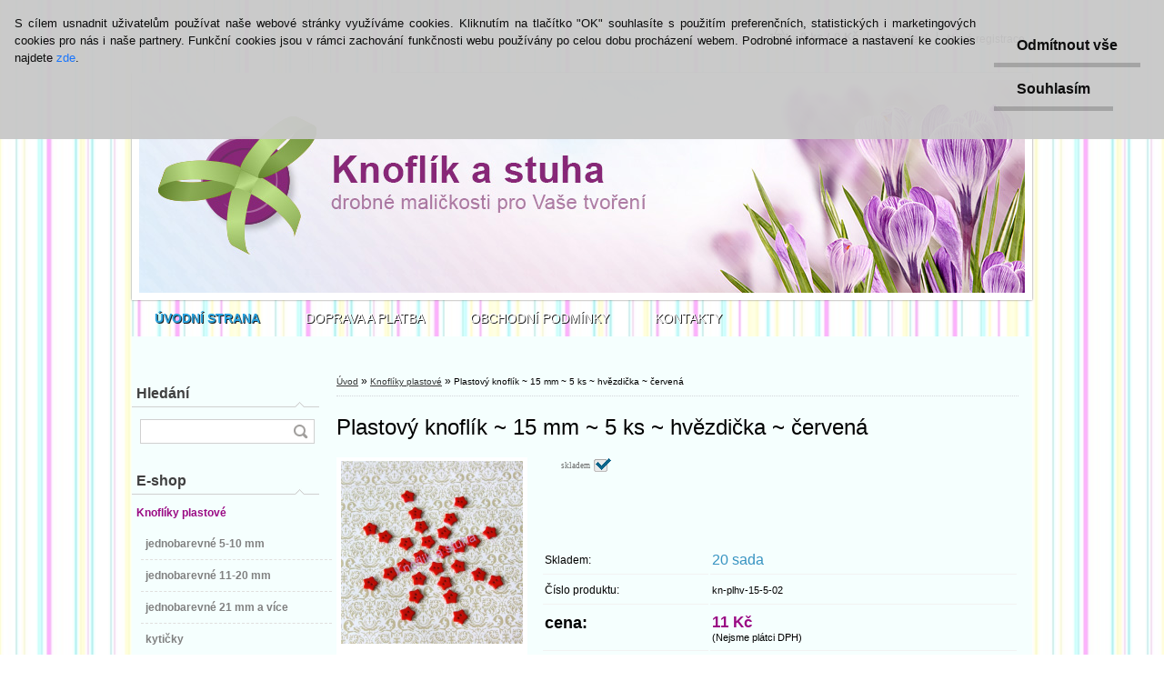

--- FILE ---
content_type: text/html; charset=utf-8
request_url: https://www.knoflikastuha.cz/Plastovy-knoflik-15-mm-5-ks-hvezdicka-cervena-d1791.htm
body_size: 16014
content:


        <!DOCTYPE html>
    <html xmlns:og="http://ogp.me/ns#" xmlns:fb="http://www.facebook.com/2008/fbml" lang="cs" class="tmpl__p01">
      <head>
          <script>
              window.cookie_preferences = getCookieSettings('cookie_preferences');
              window.cookie_statistics = getCookieSettings('cookie_statistics');
              window.cookie_marketing = getCookieSettings('cookie_marketing');

              function getCookieSettings(cookie_name) {
                  if (document.cookie.length > 0)
                  {
                      cookie_start = document.cookie.indexOf(cookie_name + "=");
                      if (cookie_start != -1)
                      {
                          cookie_start = cookie_start + cookie_name.length + 1;
                          cookie_end = document.cookie.indexOf(";", cookie_start);
                          if (cookie_end == -1)
                          {
                              cookie_end = document.cookie.length;
                          }
                          return unescape(document.cookie.substring(cookie_start, cookie_end));
                      }
                  }
                  return false;
              }
          </script>
                <title>Knoflíky plastové | Plastový knoflík ~ 15 mm ~ 5 ks ~ hvězdička ~ červená | knoflík a stuha</title>
        <script type="text/javascript">var action_unavailable='action_unavailable';var id_language = 'cs';var id_country_code = 'CZ';var language_code = 'cs-CZ';var path_request = '/request.php';var type_request = 'POST';var cache_break = "2517"; var enable_console_debug = false; var enable_logging_errors = false;var administration_id_language = 'cs';var administration_id_country_code = 'CZ';</script>          <script type="text/javascript" src="//ajax.googleapis.com/ajax/libs/jquery/1.8.3/jquery.min.js"></script>
          <script type="text/javascript" src="//code.jquery.com/ui/1.12.1/jquery-ui.min.js" ></script>
                  <script src="/wa_script/js/jquery.hoverIntent.minified.js?_=2025-01-14-11-59" type="text/javascript"></script>
        <script type="text/javascript" src="/admin/jscripts/jquery.qtip.min.js?_=2025-01-14-11-59"></script>
                  <script src="/wa_script/js/jquery.selectBoxIt.min.js?_=2025-01-14-11-59" type="text/javascript"></script>
                  <script src="/wa_script/js/bs_overlay.js?_=2025-01-14-11-59" type="text/javascript"></script>
        <script src="/wa_script/js/bs_design.js?_=2025-01-14-11-59" type="text/javascript"></script>
        <script src="/admin/jscripts/wa_translation.js?_=2025-01-14-11-59" type="text/javascript"></script>
        <link rel="stylesheet" type="text/css" href="/css/jquery.selectBoxIt.wa_script.css?_=2025-01-14-11-59" media="screen, projection">
        <link rel="stylesheet" type="text/css" href="/css/jquery.qtip.lupa.css?_=2025-01-14-11-59">
                  <link rel="stylesheet" type="text/css" href="/css/font-awesome.min.css?_=2025-01-14-11-59">
        
                  <script src="/wa_script/js/jquery.colorbox-min.js?_=2025-01-14-11-59" type="text/javascript"></script>
          <link rel="stylesheet" type="text/css" href="/css/colorbox.css?_=2025-01-14-11-59">
          <script type="text/javascript">
            jQuery(document).ready(function() {
              (function() {
                function createGalleries(rel) {
                  var regex = new RegExp(rel + "\\[(\\d+)]"),
                      m, group = "g_" + rel, groupN;
                  $("a[rel*=" + rel + "]").each(function() {
                    m = regex.exec(this.getAttribute("rel"));
                    if(m) {
                      groupN = group + m[1];
                    } else {
                      groupN = group;
                    }
                    $(this).colorbox({
                      rel: groupN,
                      slideshow:true,
                       maxWidth: "85%",
                       maxHeight: "85%",
                       returnFocus: false
                    });
                  });
                }
                createGalleries("lytebox");
                createGalleries("lyteshow");
              })();
            });</script>
          <script type="text/javascript">
      function init_products_hovers()
      {
        jQuery(".product").hoverIntent({
          over: function(){
            jQuery(this).find(".icons_width_hack").animate({width: "130px"}, 300, function(){});
          } ,
          out: function(){
            jQuery(this).find(".icons_width_hack").animate({width: "10px"}, 300, function(){});
          },
          interval: 40
        });
      }
      jQuery(document).ready(function(){

        jQuery(".param select, .sorting select").selectBoxIt();

        jQuery(".productFooter").click(function()
        {
          var $product_detail_link = jQuery(this).parent().find("a:first");

          if($product_detail_link.length && $product_detail_link.attr("href"))
          {
            window.location.href = $product_detail_link.attr("href");
          }
        });
        init_products_hovers();
        
        ebar_details_visibility = {};
        ebar_details_visibility["user"] = false;
        ebar_details_visibility["basket"] = false;

        ebar_details_timer = {};
        ebar_details_timer["user"] = setTimeout(function(){},100);
        ebar_details_timer["basket"] = setTimeout(function(){},100);

        function ebar_set_show($caller)
        {
          var $box_name = $($caller).attr("id").split("_")[0];

          ebar_details_visibility["user"] = false;
          ebar_details_visibility["basket"] = false;

          ebar_details_visibility[$box_name] = true;

          resolve_ebar_set_visibility("user");
          resolve_ebar_set_visibility("basket");
        }

        function ebar_set_hide($caller)
        {
          var $box_name = $($caller).attr("id").split("_")[0];

          ebar_details_visibility[$box_name] = false;

          clearTimeout(ebar_details_timer[$box_name]);
          ebar_details_timer[$box_name] = setTimeout(function(){resolve_ebar_set_visibility($box_name);},300);
        }

        function resolve_ebar_set_visibility($box_name)
        {
          if(   ebar_details_visibility[$box_name]
             && jQuery("#"+$box_name+"_detail").is(":hidden"))
          {
            jQuery("#"+$box_name+"_detail").slideDown(300);
          }
          else if(   !ebar_details_visibility[$box_name]
                  && jQuery("#"+$box_name+"_detail").not(":hidden"))
          {
            jQuery("#"+$box_name+"_detail").slideUp(0, function() {
              $(this).css({overflow: ""});
            });
          }
        }

        
        jQuery("#user_icon").hoverIntent({
          over: function(){
            ebar_set_show(this);
            
          } ,
          out: function(){
            ebar_set_hide(this);
          },
          interval: 40
        });
        
        jQuery("#user_icon").click(function(e)
        {
          if(jQuery(e.target).attr("id") == "user_icon")
          {
            window.location.href = "https://www.knoflikastuha.cz/knoflikastuha/e-login/";
          }
        });

        jQuery("#basket_icon").click(function(e)
        {
          if(jQuery(e.target).attr("id") == "basket_icon")
          {
            window.location.href = "https://www.knoflikastuha.cz/knoflikastuha/e-basket/";
          }
        });
      
      });
    </script>        <meta http-equiv="Content-language" content="cs">
        <meta http-equiv="Content-Type" content="text/html; charset=utf-8">
        <meta name="language" content="czech">
        <meta name="keywords" content="plastový,knoflík,hvězdička,červená">
        <meta name="description" content="Plastový knoflík ve tvaru hvězdičky . Vhodný jako oděvní doplněk (svetry, kabáty, čepičky, kabelky), na scrapbook nebo jak se komu hodí :-)))">
        <meta name="revisit-after" content="1 Days">
        <meta name="distribution" content="global">
        <meta name="expires" content="never">
                  <meta name="expires" content="never">
                    <link rel="previewimage" href="https://www.knoflikastuha.cz/fotky35881/fotos/_vyr_1791IMG_9921_1--Kopirovat.jpg" />
                    <link rel="canonical" href="https://www.knoflikastuha.cz/Plastovy-knoflik-15-mm-5-ks-hvezdicka-cervena-d1791.htm?tab=description"/>
          <meta property="og:image" content="http://www.knoflikastuha.cz/fotky35881/fotos/_vyrn_1791IMG_9921_1--Kopirovat.jpg" />
<meta property="og:image:secure_url" content="https://www.knoflikastuha.cz/fotky35881/fotos/_vyrn_1791IMG_9921_1--Kopirovat.jpg" />
<meta property="og:image:type" content="image/jpeg" />
<meta property="og:url" content="http://www.knoflikastuha.cz/knoflikastuha/eshop/1-1-Knofliky-plastove/0/5/1791-Plastovy-knoflik-15-mm-5-ks-hvezdicka-cervena" />
<meta property="og:title" content="Plastový knoflík ~ 15 mm ~ 5 ks ~ hvězdička ~ červená" />
<meta property="og:description" content="" />
<meta property="og:type" content="product" />
<meta property="og:site_name" content="knoflík a stuha" />

<meta name="google-site-verification" content="google-site-verification: googleb25859362871cc0f.html"/>            <meta name="robots" content="index, follow">
                      <link href="//www.knoflikastuha.cz/fotky35881/logo16x16.jpg" rel="icon" type="image/jpeg">
          <link rel="shortcut icon" type="image/jpeg" href="//www.knoflikastuha.cz/fotky35881/logo16x16.jpg">
                    <link rel="stylesheet" type="text/css" href="/css/main_b.php?t=tab&amp;v=ver2&amp;time=2025-01-14-11-59&amp;sablona=nove/p01/p01purple&amp;r=n&amp;u=a" media="screen">
                  <link rel="stylesheet" type="text/css" href="/css/lang_dependent_css/lang_cs.css?_=2025-01-14-11-59" media="screen, projection">
                  <link rel="stylesheet" type="text/css" href="/sablony/nove/p01/p01purple/css/colors.css?_=2025-01-14-11-59" media="screen, projection">
          <link rel="stylesheet" type="text/css" href="/sablony/nove/p01/p01purple/css/user.css?_=2025-01-14-11-59" media="screen, projection">
                <!--[if IE 6]><style type="text/css">.leftmenu li {float:left; left: -1px;} .bgLupa{margin-top: -35px; margin-left: -370px;}</style><![endif]-->
      <!--[if lte IE 7]><style type="text/css">#main-menu {z-index: 100; position: absolute; float: left;width: 990px;}</style><![endif]-->
      <!--[if IE 7]><style type="text/css">.leftmenu li {position: relative; width: 100%; height: 39px;margin-bottom: -5px;}</style><![endif]-->
          <!--[if lt IE 8]>
          <link rel="Stylesheet" href="//
          www.webareal.cz/css/main_ie.php?t=tab&amp;v=&amp;r=n&amp;u=a" type="text/css" media="screen, projection">
          <style type="text/css">
          body {behavior: url(/css/csshover.htc);}
          </style>
          <![endif]-->
              <link rel='stylesheet' type='text/css' href='/wa_script/js/styles.css?_=2025-01-14-11-59'>
        <script language='javascript' type='text/javascript' src='/wa_script/js/javascripts.js?_=2025-01-14-11-59'></script>
        <script language='javascript' type='text/javascript' src='/wa_script/js/check_tel.js?_=2025-01-14-11-59'></script>
          <script src="/assets/javascripts/buy_button.js?_=2025-01-14-11-59"></script>
            <script type="text/javascript" src="/wa_script/js/bs_user.js?_=2025-01-14-11-59"></script>
        <script type="text/javascript" src="/wa_script/js/bs_fce.js?_=2025-01-14-11-59"></script>
        <script type="text/javascript" src="/wa_script/js/bs_fixed_bar.js?_=2025-01-14-11-59"></script>
        <script type="text/javascript" src="/bohemiasoft/js/bs.js?_=2025-01-14-11-59"></script>
        <script src="/wa_script/js/jquery.number.min.js?_=2025-01-14-11-59" type="text/javascript"></script>
        <script type="text/javascript">
            BS.User.id = 35881;
            BS.User.domain = "knoflikastuha";
            BS.User.is_responsive_layout = false;
            BS.User.max_search_query_length = 50;
            BS.User.max_autocomplete_words_count = 5;

            WA.Translation._autocompleter_ambiguous_query = ' Hledavý výraz je pro našeptávač příliš obecný. Zadejte prosím další znaky, slova nebo pokračujte odesláním formuláře pro vyhledávání.';
            WA.Translation._autocompleter_no_results_found = ' Nebyly nalezeny žádné produkty ani kategorie.';
            WA.Translation._error = " Chyba";
            WA.Translation._success = " Nastaveno";
            WA.Translation._warning = " Upozornění";
            WA.Translation._multiples_inc_notify = '<p class="multiples-warning"><strong>Tento produkt je možné objednat pouze v násobcích #inc#. </strong><br><small>Vámi zadaný počet kusů byl navýšen dle tohoto násobku.</small></p>';
            WA.Translation._shipping_change_selected = " Změnit...";
            WA.Translation._shipping_deliver_to_address = " Zásilka bude doručena na zvolenou adresu";

            BS.Design.template = {
              name: "p01",
              is_selected: function(name) {
                if(Array.isArray(name)) {
                  return name.indexOf(this.name) > -1;
                } else {
                  return name === this.name;
                }
              }
            };
            BS.Design.isLayout3 = false;
            BS.Design.templates = {
              TEMPLATE_ARGON: "argon",TEMPLATE_NEON: "neon",TEMPLATE_CARBON: "carbon",TEMPLATE_XENON: "xenon",TEMPLATE_AURUM: "aurum",TEMPLATE_CUPRUM: "cuprum",TEMPLATE_ERBIUM: "erbium",TEMPLATE_CADMIUM: "cadmium",TEMPLATE_BARIUM: "barium",TEMPLATE_CHROMIUM: "chromium",TEMPLATE_SILICIUM: "silicium",TEMPLATE_IRIDIUM: "iridium",TEMPLATE_INDIUM: "indium",TEMPLATE_OXYGEN: "oxygen",TEMPLATE_HELIUM: "helium",TEMPLATE_FLUOR: "fluor",TEMPLATE_FERRUM: "ferrum",TEMPLATE_TERBIUM: "terbium",TEMPLATE_URANIUM: "uranium",TEMPLATE_ZINCUM: "zincum",TEMPLATE_CERIUM: "cerium",TEMPLATE_KRYPTON: "krypton",TEMPLATE_THORIUM: "thorium",TEMPLATE_ETHERUM: "etherum",TEMPLATE_KRYPTONIT: "kryptonit",TEMPLATE_TITANIUM: "titanium",TEMPLATE_PLATINUM: "platinum"            };
        </script>
        <style type="text/css">
               <!--#site_logo{
                  width: 540px;
                  height: 80px;
                  background-image: url('/fotky35881/design_setup/images/custom_image_logo.jpg?cache_time=1680084068');
                  background-repeat: no-repeat;
                  
                }#header{
                    width: 974px;
                    height: 234px;
                    background-image: url('/fotky35881/design_setup/images/custom_image_header.jpg?cache_time=1680084068');
                                                      background-repeat: no-repeat;
                    font-family: 'Arial CE', 'Helvetica CE', Arial, helvetica, sans-serif;
                    
                  }#page_background{
                     position: relative;
                     width: 1000px;
                     margin: auto;
                     background: none;
                  }#page{
                    background-image: url('/fotky35881/design_setup/images/custom_image_background.jpg?cache_time=1680084068');
                    background-repeat: repeat;
                    background-position: 50% 50%;
                    background-attachment: scroll;
                    background-color: #ffffff;
                    position: relative;
                  }#masterpage { 
          background-image: url('/fotky35881/design_setup/images/custom_image_centerpage.jpg?cache_time=1680084068');
          border: black;
          background-repeat: repeat;
          background-position: 50% 0%;
          
        }#aroundpage{
                  
                  background-repeat: no-repeat;
                  background-position: 0px 0px;
                  background-color: #f5fffe;
                }.bgLupa{
                  padding: 0;
                  border: none;
                }

 :root { 
 }
-->
                </style>          <link rel="stylesheet" type="text/css" href="/fotky35881/design_setup/css/user_defined.css?_=1424886474" media="screen, projection">
                    <script type="text/javascript" src="/admin/jscripts/wa_dialogs.js?_=2025-01-14-11-59"></script>
            <script>
      $(document).ready(function() {
        if (getCookie('show_cookie_message' + '_35881_cz') != 'no') {
          if($('#cookies-agreement').attr('data-location') === '0')
          {
            $('.cookies-wrapper').css("top", "0px");
          }
          else
          {
            $('.cookies-wrapper').css("bottom", "0px");
          }
          $('.cookies-wrapper').show();
        }

        $('#cookies-notify__close').click(function() {
          setCookie('show_cookie_message' + '_35881_cz', 'no');
          $('#cookies-agreement').slideUp();
          $("#masterpage").attr("style", "");
          setCookie('cookie_preferences', 'true');
          setCookie('cookie_statistics', 'true');
          setCookie('cookie_marketing', 'true');
          window.cookie_preferences = true;
          window.cookie_statistics = true;
          window.cookie_marketing = true;
          if(typeof gtag === 'function') {
              gtag('consent', 'update', {
                  'ad_storage': 'granted',
                  'analytics_storage': 'granted',
                  'ad_user_data': 'granted',
                  'ad_personalization': 'granted'
              });
          }
         return false;
        });

        $("#cookies-notify__disagree").click(function(){
            save_preferences();
        });

        $('#cookies-notify__preferences-button-close').click(function(){
            var cookies_notify_preferences = $("#cookies-notify-checkbox__preferences").is(':checked');
            var cookies_notify_statistics = $("#cookies-notify-checkbox__statistics").is(':checked');
            var cookies_notify_marketing = $("#cookies-notify-checkbox__marketing").is(':checked');
            save_preferences(cookies_notify_preferences, cookies_notify_statistics, cookies_notify_marketing);
        });

        function save_preferences(preferences = false, statistics = false, marketing = false)
        {
            setCookie('show_cookie_message' + '_35881_cz', 'no');
            $('#cookies-agreement').slideUp();
            $("#masterpage").attr("style", "");
            setCookie('cookie_preferences', preferences);
            setCookie('cookie_statistics', statistics);
            setCookie('cookie_marketing', marketing);
            window.cookie_preferences = preferences;
            window.cookie_statistics = statistics;
            window.cookie_marketing = marketing;
            if(marketing && typeof gtag === 'function')
            {
                gtag('consent', 'update', {
                    'ad_storage': 'granted'
                });
            }
            if(statistics && typeof gtag === 'function')
            {
                gtag('consent', 'update', {
                    'analytics_storage': 'granted',
                    'ad_user_data': 'granted',
                    'ad_personalization': 'granted',
                });
            }
            if(marketing === false && BS && BS.seznamIdentity) {
                BS.seznamIdentity.clearIdentity();
            }
        }

        /**
         * @param {String} cookie_name
         * @returns {String}
         */
        function getCookie(cookie_name) {
          if (document.cookie.length > 0)
          {
            cookie_start = document.cookie.indexOf(cookie_name + "=");
            if (cookie_start != -1)
            {
              cookie_start = cookie_start + cookie_name.length + 1;
              cookie_end = document.cookie.indexOf(";", cookie_start);
              if (cookie_end == -1)
              {
                cookie_end = document.cookie.length;
              }
              return unescape(document.cookie.substring(cookie_start, cookie_end));
            }
          }
          return "";
        }
        
        /**
         * @param {String} cookie_name
         * @param {String} value
         */
        function setCookie(cookie_name, value) {
          var time = new Date();
          time.setTime(time.getTime() + 365*24*60*60*1000); // + 1 rok
          var expires = "expires="+time.toUTCString();
          document.cookie = cookie_name + "=" + escape(value) + "; " + expires + "; path=/";
        }
      });
    </script>
            <script type="text/javascript" src="/wa_script/js/search_autocompleter.js?_=2025-01-14-11-59"></script>
                <link rel="stylesheet" type="text/css" href="/assets/vendor/magnific-popup/magnific-popup.css" />
      <script src="/assets/vendor/magnific-popup/jquery.magnific-popup.js"></script>
      <script type="text/javascript">
        BS.env = {
          decPoint: ",",
          basketFloatEnabled: false        };
      </script>
      <script type="text/javascript" src="/node_modules/select2/dist/js/select2.min.js"></script>
      <script type="text/javascript" src="/node_modules/maximize-select2-height/maximize-select2-height.min.js"></script>
      <script type="text/javascript">
        (function() {
          $.fn.select2.defaults.set("language", {
            noResults: function() {return " Nenalezeny žádné položky"},
            inputTooShort: function(o) {
              var n = o.minimum - o.input.length;
              return " Prosím zadejte #N# nebo více znaků.".replace("#N#", n);
            }
          });
          $.fn.select2.defaults.set("width", "100%")
        })();

      </script>
      <link type="text/css" rel="stylesheet" href="/node_modules/select2/dist/css/select2.min.css" />
      <script type="text/javascript" src="/wa_script/js/countdown_timer.js?_=2025-01-14-11-59"></script>
      <script type="text/javascript" src="/wa_script/js/app.js?_=2025-01-14-11-59"></script>
      <script type="text/javascript" src="/node_modules/jquery-validation/dist/jquery.validate.min.js"></script>

      
          </head>
      <body class="lang-cs not-home page-product-detail page-product-1791 basket-empty vat-payer-n alternative-currency-n" >
        <a name="topweb"></a>
            <div id="cookies-agreement" class="cookies-wrapper" data-location="0"
         style="background-color: #c8c8c8;
                 opacity: 0.95"
    >
      <div class="cookies-notify-background"></div>
      <div class="cookies-notify" style="display:block!important;">
        <div class="cookies-notify__bar">
          <div class="cookies-notify__bar1">
            <div class="cookies-notify__text"
                                  style="color: #000000;"
                                 >
                S cílem usnadnit uživatelům používat naše webové stránky využíváme cookies. Kliknutím na tlačítko "OK" souhlasíte s použitím preferenčních, statistických i marketingových cookies pro nás i naše partnery. Funkční cookies jsou v rámci zachování funkčnosti webu používány po celou dobu procházení webem. Podrobné informace a nastavení ke cookies najdete <span class="cookies-notify__detail_button"style="color: #000000;">zde</span>.            </div>
            <div class="cookies-notify__button">
                <a href="#" id="cookies-notify__disagree" class="secondary-btn"
                   style="color: #000000;
                           background-color: #c8c8c8;
                           opacity: 1"
                >Odmítnout vše</a>
              <a href="#" id="cookies-notify__close"
                 style="color: #000000;
                        background-color: #c8c8c8;
                        opacity: 1"
                >Souhlasím</a>
            </div>
          </div>
                        <div class="cookies-notify__detail_box hidden"
                                  style="color: #000000;"
                             >
                <div id="cookies-nofify__close_detail"> Zavřít</div>
                <div>
                    <br />
                    <b> Co jsou cookies?</b><br />
                    <span> Cookies jsou krátké textové informace, které jsou uloženy ve Vašem prohlížeči. Tyto informace běžně používají všechny webové stránky a jejich procházením dochází k ukládání cookies. Pomocí partnerských skriptů, které mohou stránky používat (například Google analytics</span><br /><br />
                    <b> Jak lze nastavit práci webu s cookies?</b><br />
                    <span> Přestože doporučujeme povolit používání všech typů cookies, práci webu s nimi můžete nastavit dle vlastních preferencí pomocí checkboxů zobrazených níže. Po odsouhlasení nastavení práce s cookies můžete změnit své rozhodnutí smazáním či editací cookies přímo v nastavení Vašeho prohlížeče. Podrobnější informace k promazání cookies najdete v nápovědě Vašeho prohlížeče.</span>
                </div>
                <div class="cookies-notify__checkboxes"
                                         style="color: #000000;"
                                     >
                    <div class="checkbox-custom checkbox-default cookies-notify__checkbox">
                        <input type="checkbox" id="cookies-notify-checkbox__functional" checked disabled />
                        <label for="cookies-notify-checkbox__functional" class="cookies-notify__checkbox_label"> Nutné</label>
                    </div>
                    <div class="checkbox-custom checkbox-default cookies-notify__checkbox">
                        <input type="checkbox" id="cookies-notify-checkbox__preferences" checked />
                        <label for="cookies-notify-checkbox__preferences" class="cookies-notify__checkbox_label"> Preferenční</label>
                    </div>
                    <div class="checkbox-custom checkbox-default cookies-notify__checkbox">
                        <input type="checkbox" id="cookies-notify-checkbox__statistics" checked />
                        <label for="cookies-notify-checkbox__statistics" class="cookies-notify__checkbox_label"> Statistické</label>
                    </div>
                    <div class="checkbox-custom checkbox-default cookies-notify__checkbox">
                        <input type="checkbox" id="cookies-notify-checkbox__marketing" checked />
                        <label for="cookies-notify-checkbox__marketing" class="cookies-notify__checkbox_label"> Marketingové</label>
                    </div>
                </div>
                <div id="cookies-notify__cookie_types">
                    <div class="cookies-notify__cookie_type cookie-active" data-type="functional">
                         Nutné (13)
                    </div>
                    <div class="cookies-notify__cookie_type" data-type="preferences">
                         Preferenční (1)
                    </div>
                    <div class="cookies-notify__cookie_type" data-type="statistics">
                         Statistické (15)
                    </div>
                    <div class="cookies-notify__cookie_type" data-type="marketing">
                         Marketingové (15)
                    </div>
                    <div class="cookies-notify__cookie_type" data-type="unclassified">
                         Neklasifikované (7)
                    </div>
                </div>
                <div id="cookies-notify__cookie_detail">
                    <div class="cookie-notify__cookie_description">
                        <span id="cookie-notify__description_functional" class="cookie_description_active"> Tyto informace jsou nezbytné ke správnému chodu webové stránky jako například vkládání zboží do košíku, uložení vyplněných údajů nebo přihlášení do zákaznické sekce.</span>
                        <span id="cookie-notify__description_preferences" class="hidden"> Tyto cookies umožní přizpůsobit chování nebo vzhled stránky dle Vašich potřeb, například volba jazyka.</span>
                        <span id="cookie-notify__description_statistics" class="hidden"> Díky těmto cookies mohou majitelé i developeři webu více porozumět chování uživatelů a vyvijet stránku tak, aby byla co nejvíce prozákaznická. Tedy abyste co nejrychleji našli hledané zboží nebo co nejsnáze dokončili jeho nákup.</span>
                        <span id="cookie-notify__description_marketing" class="hidden"> Tyto informace umožní personalizovat zobrazení nabídek přímo pro Vás díky historické zkušenosti procházení dřívějších stránek a nabídek.</span>
                        <span id="cookie-notify__description_unclassified" class="hidden"> Tyto cookies prozatím nebyly roztříděny do vlastní kategorie.</span>
                    </div>
                    <style>
                        #cookies-notify__cookie_detail_table td
                        {
                            color: #000000                        }
                    </style>
                    <table class="table" id="cookies-notify__cookie_detail_table">
                        <thead>
                            <tr>
                                <th> Jméno</th>
                                <th> Účel</th>
                                <th> Vypršení</th>
                            </tr>
                        </thead>
                        <tbody>
                                                    <tr>
                                <td>show_cookie_message</td>
                                <td>Ukládá informaci o potřebě zobrazení cookie lišty</td>
                                <td>1 rok</td>
                            </tr>
                                                        <tr>
                                <td>__zlcmid</td>
                                <td>Tento soubor cookie se používá k uložení identity návštěvníka během návštěv a preference návštěvníka deaktivovat naši funkci živého chatu. </td>
                                <td>1 rok</td>
                            </tr>
                                                        <tr>
                                <td>__cfruid</td>
                                <td>Tento soubor cookie je součástí služeb poskytovaných společností Cloudflare – včetně vyrovnávání zátěže, doručování obsahu webových stránek a poskytování připojení DNS pro provozovatele webových stránek. </td>
                                <td>relace</td>
                            </tr>
                                                        <tr>
                                <td>_auth</td>
                                <td>Zajišťuje bezpečnost procházení návštěvníků tím, že zabraňuje padělání požadavků mezi stránkami. Tento soubor cookie je nezbytný pro bezpečnost webu a návštěvníka. </td>
                                <td>1 rok</td>
                            </tr>
                                                        <tr>
                                <td>csrftoken</td>
                                <td>Pomáhá předcházet útokům Cross-Site Request Forgery (CSRF). 
</td>
                                <td>1 rok</td>
                            </tr>
                                                        <tr>
                                <td>PHPSESSID</td>
                                <td>Zachovává stav uživatelské relace napříč požadavky na stránky. </td>
                                <td>relace</td>
                            </tr>
                                                        <tr>
                                <td>rc::a</td>
                                <td>Tento soubor cookie se používá k rozlišení mezi lidmi a roboty. To je výhodné pro web, aby
vytvářet platné zprávy o používání jejich webových stránek. </td>
                                <td>persistentní</td>
                            </tr>
                                                        <tr>
                                <td>rc::c</td>
                                <td>Tento soubor cookie se používá k rozlišení mezi lidmi a roboty. </td>
                                <td>relace</td>
                            </tr>
                                                        <tr>
                                <td>AWSALBCORS</td>
                                <td>Registruje, který server-cluster obsluhuje návštěvníka. To se používá v kontextu s vyrovnáváním zátěže, aby se optimalizovala uživatelská zkušenost. </td>
                                <td>6 dnů</td>
                            </tr>
                                                        <tr>
                                <td>18plus_allow_access#</td>
                                <td>Ukládá informaci o odsouhlasení okna 18+ pro web.</td>
                                <td>neznámý</td>
                            </tr>
                                                        <tr>
                                <td>18plus_cat#</td>
                                <td>Ukládá informaci o odsouhlasení okna 18+ pro kategorii.</td>
                                <td>neznámý</td>
                            </tr>
                                                        <tr>
                                <td>bs_slide_menu</td>
                                <td></td>
                                <td>neznámý</td>
                            </tr>
                                                        <tr>
                                <td>left_menu</td>
                                <td>Ukládá informaci o způsobu zobrazení levého menu.</td>
                                <td>neznámý</td>
                            </tr>
                                                    </tbody>
                    </table>
                    <div class="cookies-notify__button">
                        <a href="#" id="cookies-notify__preferences-button-close"
                           style="color: #000000;
                                background-color: #c8c8c8;
                                opacity: 1">
                            Uložit nastavení                        </a>
                    </div>
                </div>
            </div>
                    </div>
      </div>
    </div>
    
  <div id="page"><script type="text/javascript" src="/wa_script/js/wz_tooltip.js"></script><div id="page_background">      <div class="hack-box"><!-- HACK MIN WIDTH FOR IE 5, 5.5, 6  -->
                  <div id="masterpage" ><!-- MASTER PAGE -->
              <div id="header"><div id="site_logo" class="overflow_hidden"><a href="http://www.knoflikastuha.cz" class="wwwroot_link" aria-label="Logo"></a></div>  <!-- header titles -->
  <div id="header_titles">
    <span class="name">&nbsp;</span>
    <span class="subname">&nbsp;</span>
    <span class="slogan">&nbsp;</span>
  </div>
  <!-- end header titles -->
  <div id="header_link_hack" class="overflow_hidden" style="width: 974px; height: 234px" ><a href="http://www.knoflikastuha.cz" class="wwwroot_link"></a></div>          </div><!-- END HEADER -->
          
  <div id="ebar" class="" >
      <div id="ebar_left">
        <div class="img_login"><a href="/knoflikastuha/e-login/" target="_self" class="elink"  title="">Přihlášení</a></div>
          <div class="img_reg"><a href="/knoflikastuha/e-register" target="_self" class="elink" title="">Nová registrace</a></div>
      </div><!-- end ebar left -->

      <div id="ebar_right" ><!-- ebar right -->
        <div  id="ebar_right_content">
          <div class="img_cart">&nbsp;
            <a href="/knoflikastuha/e-basket" class="elink" rel="nofollow">0 ks / 0&nbsp;Kč
            </a>
          </div>
        </div>
      </div><!-- end ebar right --></div>    <!--[if IE 6]>
    <style>
    #main-menu ul ul{visibility:visible;}
    </style>
    <![endif]-->

    
    <div id="topmenu"><!-- TOPMENU -->
            <div id="main-menu" class="">
                 <ul>
            <li class="eshop-menu-home">
              <a href="//www.knoflikastuha.cz" class="top_parent_act" aria-label="Homepage">
                <strong>ÚVODNÍ STRANA</strong>              </a>
            </li>
          </ul>
          
<ul><li class="eshop-menu-4 eshop-menu-order-1 eshop-menu-odd"><a href="/DOPRAVA-A-PLATBA-a4_0.htm"  class="top_parent">DOPRAVA A PLATBA</a>
</li></ul>
<ul><li class="eshop-menu-3 eshop-menu-order-2 eshop-menu-even"><a href="/OBCHODNI-PODMINKY-a3_0.htm"  class="top_parent">OBCHODNÍ PODMÍNKY</a>
</li></ul>
<ul><li class="eshop-menu-2 eshop-menu-order-3 eshop-menu-odd"><a href="/KONTAKTY-a2_0.htm"  class="top_parent">KONTAKTY</a>
</li></ul>      </div>
    </div><!-- END TOPMENU -->
              <div id="aroundpage"><!-- AROUND PAGE -->
            
      <!-- LEFT BOX -->
      <div id="left-box">
            <div id="left2"><!-- left2 -->
      <div id="inleft2"><!-- in left2 -->
        <div class="search"><!-- search -->
                    <form id="form_eshop_search" name="search" action="/search-engine.htm" method="GET" enctype="multipart/form-data">
            <label for="q" class="title_left2"> Hledání</label>
                        <p>
                <input name="q" type="text" class="inputBox" id="q" maxlength="50" >
              
              <input type="hidden" id="source_service" value="www.webareal.cz">  
                
                              <input type="submit" class="search_submit" aria-label="search"  value="">
                            </p>
                          <div id="search_setup_area">
                                    <input class="eshop_search_type" id="hledatjak2" checked="checked" type="radio" name="qm" value="2">
                    <label for="hledatjak2">Hledat ve zboží</label>
                    <br />
                                      <input class="eshop_search_type" id="hledatjak1"  type="radio" name="qm" value="1">
                  <label for="hledatjak1">Hledat v článcích</label>

                  <script type="text/javascript">

                    function resolve_search_mode_visibility()
                    {
                      if (jQuery('form[name=search] input').is(':focus'))
                      {
                        if (jQuery('#search_setup_area').is(':hidden'))
                        {
                          jQuery('#search_setup_area').slideDown(400);
                        }
                      }
                      else
                      {
                        if (jQuery('#search_setup_area').not(':hidden'))
                        {
                          jQuery('#search_setup_area').slideUp(400);
                        }
                      }
                    }

                    $('form[name=search] input').click(function() {
                      this.focus();
                    });

                    jQuery('form[name=search] input')
                            .focus(function() {
                              resolve_search_mode_visibility();
                            })
                            .blur(function() {
                              setTimeout(function() {
                                resolve_search_mode_visibility();
                              }, 1000);
                            });

                  </script>
                  </div>          </form>
                  </div><!-- end search -->
      </div><!-- end inleft2 -->
    </div><!-- end left2 -->
          <div class="menu-typ-1" id="left_eshop">
                <p class="title_left_eshop">E-shop</p>
          
        <div id="inleft_eshop">
          <div class="leftmenu2">
                <ul class="root-eshop-menu">
              <li class="leftmenuAct category-menu-1 category-menu-order-1 category-menu-odd">
          <a href="/Knofliky-plastove-c1_0_1.htm">            <strong>
              Knoflíky plastové            </strong>
            </a>        </li>

            <ul class="eshop-submenu level-2">
              <li class="leftmenu2sub category-submenu-11">
          <a href="/jednobarevne-5-10-mm-c1_11_2.htm">            <strong>
              jednobarevné 5-10 mm            </strong>
            </a>        </li>

                <li class="leftmenu2sub category-submenu-12">
          <a href="/jednobarevne-11-20-mm-c1_12_2.htm">            <strong>
              jednobarevné 11-20 mm            </strong>
            </a>        </li>

                <li class="leftmenu2sub category-submenu-23">
          <a href="/jednobarevne-21-mm-a-vice-c1_23_2.htm">            <strong>
              jednobarevné 21 mm a více            </strong>
            </a>        </li>

                <li class="leftmenu2sub category-submenu-1">
          <a href="/kyticky-c1_1_2.htm">            <strong>
              kytičky            </strong>
            </a>        </li>

                <li class="leftmenu2sub category-submenu-2">
          <a href="/srdicka-c1_2_2.htm">            <strong>
              srdíčka            </strong>
            </a>        </li>

                <li class="leftmenu2sub category-submenu-3">
          <a href="/puntiky-c1_3_2.htm">            <strong>
              puntíky            </strong>
            </a>        </li>

                <li class="leftmenu2sub category-submenu-4">
          <a href="/prouzky-c1_4_2.htm">            <strong>
              proužky            </strong>
            </a>        </li>

                <li class="leftmenu2sub category-submenu-5">
          <a href="/hvezdicky-a-vlocky-c1_5_2.htm">            <strong>
              hvězdičky a vločky            </strong>
            </a>        </li>

                <li class="leftmenu2sub category-submenu-6">
          <a href="/zviratka-c1_6_2.htm">            <strong>
              zvířátka            </strong>
            </a>        </li>

                <li class="leftmenu2sub category-submenu-8">
          <a href="/ostatni-c1_8_2.htm">            <strong>
              ostatní            </strong>
            </a>        </li>

                <li class="leftmenu2sub category-submenu-9">
          <a href="/sady-ruzne-c1_9_2.htm">            <strong>
              sady různé            </strong>
            </a>        </li>

                <li class="leftmenu2sub category-submenu-10">
          <a href="/sady-50-kusu-a-vice-c1_10_2.htm">            <strong>
              sady 50 kusů a více            </strong>
            </a>        </li>

            </ul>
      <style>
        #left-box .remove_point a::before
        {
          display: none;
        }
      </style>
            <li class="leftmenuDef category-menu-2 category-menu-order-2 category-menu-even">
          <a href="/Knofliky-drevene-c2_0_1.htm">            <strong>
              Knoflíky dřevěné            </strong>
            </a>        </li>

                <li class="leftmenuDef category-menu-3 category-menu-order-3 category-menu-odd">
          <a href="/Knofliky-ostatni-c3_0_1.htm">            <strong>
              Knoflíky ostatní            </strong>
            </a>        </li>

                <li class="leftmenuDef category-menu-4 category-menu-order-4 category-menu-even">
          <a href="/Stuhy-rypsove-grogrenove-c4_0_1.htm">            <strong>
              Stuhy rypsové / grogrénové            </strong>
            </a>        </li>

                <li class="leftmenuDef category-menu-5 category-menu-order-5 category-menu-odd">
          <a href="/Stuhy-atlasove-satenove-c5_0_1.htm">            <strong>
              Stuhy atlasové / saténové            </strong>
            </a>        </li>

                <li class="leftmenuDef category-menu-42 category-menu-order-6 category-menu-even">
          <a href="/Keprovky-a-tkalouny-c42_0_1.htm">            <strong>
              Keprovky a tkalouny            </strong>
            </a>        </li>

                <li class="leftmenuDef category-menu-6 category-menu-order-7 category-menu-odd">
          <a href="/Stuhy-ostatni-c6_0_1.htm">            <strong>
              Stuhy ostatní            </strong>
            </a>        </li>

                <li class="leftmenuDef category-menu-39 category-menu-order-8 category-menu-even">
          <a href="/Mixy-stuh-c39_0_1.htm">            <strong>
              Mixy stuh            </strong>
            </a>        </li>

                <li class="leftmenuDef category-menu-7 category-menu-order-9 category-menu-odd">
          <a href="/Krajky-bavlnene-c7_0_1.htm">            <strong>
              Krajky bavlněné            </strong>
            </a>        </li>

                <li class="leftmenuDef category-menu-45 category-menu-order-10 category-menu-even">
          <a href="/Krajky-ostatni-c45_0_1.htm">            <strong>
              Krajky ostatní            </strong>
            </a>        </li>

                <li class="leftmenuDef category-menu-8 category-menu-order-11 category-menu-odd">
          <a href="/Pruzenky-c8_0_1.htm">            <strong>
              Pruženky            </strong>
            </a>        </li>

                <li class="leftmenuDef category-menu-23 category-menu-order-12 category-menu-even">
          <a href="/Prymky-c23_0_1.htm">            <strong>
              Prýmky            </strong>
            </a>        </li>

                <li class="leftmenuDef category-menu-9 category-menu-order-13 category-menu-odd">
          <a href="/Filc-plst-c9_0_1.htm">            <strong>
              Filc / plsť             </strong>
            </a>        </li>

                <li class="leftmenuDef category-menu-10 category-menu-order-14 category-menu-even">
          <a href="/Filcove-vyseky-c10_0_1.htm">            <strong>
              Filcové výseky            </strong>
            </a>        </li>

                <li class="leftmenuDef category-menu-11 category-menu-order-15 category-menu-odd">
          <a href="/Organza-c11_0_1.htm">            <strong>
              Organza            </strong>
            </a>        </li>

                <li class="leftmenuDef category-menu-12 category-menu-order-16 category-menu-even">
          <a href="/Latkove-sety-c12_0_1.htm">            <strong>
              Látkové sety            </strong>
            </a>        </li>

                <li class="leftmenuDef category-menu-41 category-menu-order-17 category-menu-odd">
          <a href="/Nite-c41_0_1.htm">            <strong>
              Nitě            </strong>
            </a>        </li>

                <li class="leftmenuDef category-menu-43 category-menu-order-18 category-menu-even">
          <a href="/Zipy-c43_0_1.htm">            <strong>
              Zipy            </strong>
            </a>        </li>

                <li class="leftmenuDef category-menu-13 category-menu-order-19 category-menu-odd">
          <a href="/Moosgummi-penovka-c13_0_1.htm">            <strong>
              Moosgummi / pěnovka            </strong>
            </a>        </li>

                <li class="leftmenuDef category-menu-14 category-menu-order-20 category-menu-even">
          <a href="/Prize-hacky-a-jehlice-c14_0_1.htm">            <strong>
              Příze, háčky a jehlice            </strong>
            </a>        </li>

                <li class="leftmenuDef category-menu-35 category-menu-order-21 category-menu-odd">
          <a href="/Bambulky-c35_0_1.htm">            <strong>
              Bambulky            </strong>
            </a>        </li>

                <li class="leftmenuDef category-menu-15 category-menu-order-22 category-menu-even">
          <a href="/Papir-c15_0_1.htm">            <strong>
              Papír            </strong>
            </a>        </li>

                <li class="leftmenuDef category-menu-16 category-menu-order-23 category-menu-odd">
          <a href="/Vlasove-komponenty-c16_0_1.htm">            <strong>
              Vlasové komponenty            </strong>
            </a>        </li>

                <li class="leftmenuDef category-menu-17 category-menu-order-24 category-menu-even">
          <a href="/Dekorace-a-ozdoby-c17_0_1.htm">            <strong>
              Dekorace a ozdoby            </strong>
            </a>        </li>

                <li class="leftmenuDef category-menu-18 category-menu-order-25 category-menu-odd">
          <a href="/Koralky-c18_0_1.htm">            <strong>
              Korálky            </strong>
            </a>        </li>

                <li class="leftmenuDef category-menu-19 category-menu-order-26 category-menu-even">
          <a href="/Kovove-komponenty-c19_0_1.htm">            <strong>
              Kovové komponenty            </strong>
            </a>        </li>

                <li class="leftmenuDef category-menu-37 category-menu-order-27 category-menu-odd">
          <a href="/Hand-Made-cedulky-a-knofliky-c37_0_1.htm">            <strong>
              Hand Made cedulky a knoflíky            </strong>
            </a>        </li>

                <li class="leftmenuDef category-menu-26 category-menu-order-28 category-menu-even">
          <a href="/Ze-dreva-c26_0_1.htm">            <strong>
              Ze dřeva            </strong>
            </a>        </li>

                <li class="leftmenuDef category-menu-20 category-menu-order-29 category-menu-odd">
          <a href="/Provazky-snury-navlekani-c20_0_1.htm">            <strong>
              Provázky / šňůry / navlékání            </strong>
            </a>        </li>

                <li class="leftmenuDef category-menu-44 category-menu-order-30 category-menu-even">
          <a href="/Popruhy-a-ucha-c44_0_1.htm">            <strong>
              Popruhy a ucha            </strong>
            </a>        </li>

                <li class="leftmenuDef category-menu-24 category-menu-order-31 category-menu-odd">
          <a href="/Derovacky-c24_0_1.htm">            <strong>
              Děrovačky            </strong>
            </a>        </li>

                <li class="leftmenuDef category-menu-21 category-menu-order-32 category-menu-even">
          <a href="/Razitka-c21_0_1.htm">            <strong>
              Razítka            </strong>
            </a>        </li>

                <li class="leftmenuDef category-menu-46 category-menu-order-33 category-menu-odd">
          <a href="/Nazehlovacky-a-zaplaty-c46_0_1.htm">            <strong>
              Nažehlovačky a záplaty            </strong>
            </a>        </li>

                <li class="leftmenuDef category-menu-28 category-menu-order-34 category-menu-even">
          <a href="/Galanterie-c28_0_1.htm">            <strong>
              Galanterie            </strong>
            </a>        </li>

                <li class="leftmenuDef category-menu-22 category-menu-order-35 category-menu-odd">
          <a href="/Obaly-baleni-c22_0_1.htm">            <strong>
              Obaly / balení            </strong>
            </a>        </li>

                <li class="leftmenuDef category-menu-25 category-menu-order-36 category-menu-even">
          <a href="/K-dalsimu-tvoreni-dekorovani-c25_0_1.htm">            <strong>
              K dalšímu tvoření / dekorování            </strong>
            </a>        </li>

                <li class="leftmenuDef category-menu-40 category-menu-order-37 category-menu-odd">
          <a href="/Drobnosti-k-vyrobe-dudliku-c40_0_1.htm">            <strong>
              Drobnosti k výrobě dudlíků            </strong>
            </a>        </li>

                <li class="leftmenuDef category-menu-27 category-menu-order-38 category-menu-even">
          <a href="/Plastove-drobnosti-c27_0_1.htm">            <strong>
              Plastové drobnosti            </strong>
            </a>        </li>

                <li class="leftmenuDef category-menu-32 category-menu-order-39 category-menu-odd">
          <a href="/Vyrezavaci-sablony-c32_0_1.htm">            <strong>
              Vyřezávací šablony            </strong>
            </a>        </li>

                <li class="leftmenuDef category-menu-29 category-menu-order-40 category-menu-even">
          <a href="/Vanoce-c29_0_1.htm">            <strong>
              Vánoce            </strong>
            </a>        </li>

                <li class="leftmenuDef category-menu-30 category-menu-order-41 category-menu-odd">
          <a href="/Hackovene-a-pletene-doplnky-c30_0_1.htm">            <strong>
              Háčkovené a pletené doplňky            </strong>
            </a>        </li>

                <li class="leftmenuDef category-menu-31 category-menu-order-42 category-menu-even">
          <a href="/Site-doplnky-c31_0_1.htm">            <strong>
              Šité doplňky            </strong>
            </a>        </li>

                <li class="leftmenuDef category-menu-47 category-menu-order-43 category-menu-odd">
          <a href="/Kancelarske-potreby-c47_0_1.htm">            <strong>
              Kancelářské potřeby            </strong>
            </a>        </li>

            </ul>
      <style>
        #left-box .remove_point a::before
        {
          display: none;
        }
      </style>
              </div>
        </div>

        
        <div id="footleft1">
                  </div>

            </div>
            </div><!-- END LEFT BOX -->
            <div id="right-box"><!-- RIGHT BOX2 -->
              </div><!-- END RIGHT BOX -->
      

            <hr class="hide">
                        <div id="centerpage2"><!-- CENTER PAGE -->
              <div id="incenterpage2"><!-- in the center -->
                <script type="text/javascript">
  var product_information = {
    id: '1791',
    name: 'Plastový knoflík ~ 15 mm ~ 5 ks ~ hvězdička ~ červená',
    brand: '',
    price: '11',
    category: 'Knoflíky plastové',
    is_variant: false,
    variant_id: 0  };
</script>
        <div id="fb-root"></div>
    <script>(function(d, s, id) {
            var js, fjs = d.getElementsByTagName(s)[0];
            if (d.getElementById(id)) return;
            js = d.createElement(s); js.id = id;
            js.src = "//connect.facebook.net/ cs_CZ/all.js#xfbml=1&appId=";
            fjs.parentNode.insertBefore(js, fjs);
        }(document, 'script', 'facebook-jssdk'));</script>
      <script type="application/ld+json">
      {
        "@context": "http://schema.org",
        "@type": "Product",
                "name": "Plastový knoflík ~ 15 mm ~ 5 ks ~ hvězdička ~ červená",
        "description": "Plastový knoflík ve tvaru hvězdičky . Vhodný jako oděvní doplněk (svetry, kabáty, čepičky, kabelky), na scrapbook nebo jak",
                "image": ["https://www.knoflikastuha.cz/fotky35881/fotos/_vyr_1791IMG_9921_1--Kopirovat.jpg",
"https://www.knoflikastuha.cz/fotky35881/fotos/_vyrp11_1791IMG_9923_1--Kopirovat.jpg",
"https://www.knoflikastuha.cz/fotky35881/fotos/_vyrp12_1791IMG_9925_1--Kopirovat.jpg"],
                "gtin13": "",
        "mpn": "",
        "sku": "kn-plhv-15-5-02",
        "brand": "",

        "offers": {
            "@type": "Offer",
            "availability": "https://schema.org/InStock",
            "price": "11",
"priceCurrency": "CZK",
"priceValidUntil": "2036-01-22",
            "url": "https://www.knoflikastuha.cz/Plastovy-knoflik-15-mm-5-ks-hvezdicka-cervena-d1791.htm"
        }
      }
</script>
              <script type="application/ld+json">
{
    "@context": "http://schema.org",
    "@type": "BreadcrumbList",
    "itemListElement": [
    {
        "@type": "ListItem",
        "position": 1,
        "item": {
            "@id": "https://www.knoflikastuha.cz",
            "name": "Home"
            }
    },     {
        "@type": "ListItem",
        "position": 2,
        "item": {
            "@id": "https://www.knoflikastuha.cz/Knofliky-plastove-c1_0_1.htm",
            "name": "Knoflíky plastové"
        }
        },
    {
        "@type": "ListItem",
        "position": 3,
        "item": {
            "@id": "https://www.knoflikastuha.cz/Plastovy-knoflik-15-mm-5-ks-hvezdicka-cervena-d1791.htm",
            "name": "Plastový knoflík ~ 15 mm ~ 5 ks ~ hvězdička ~ červená"
    }
    }
]}
</script>
          <script type="text/javascript" src="/wa_script/js/bs_variants.js?date=2462013"></script>
  <script type="text/javascript" src="/wa_script/js/rating_system.js"></script>
  <script type="text/javascript">
    <!--
    $(document).ready(function () {
      BS.Variants.register_events();
      BS.Variants.id_product = 1791;
    });

    function ShowImage2(name, width, height, domen) {
      window.open("/wa_script/image2.php?soub=" + name + "&domena=" + domen, "", "toolbar=no,scrollbars=yes,location=no,status=no,width=" + width + ",height=" + height + ",resizable=1,screenX=20,screenY=20");
    }
    ;
    // --></script>
  <script type="text/javascript">
    <!--
    function Kontrola() {
      if (document.theForm.autor.value == "") {
        document.theForm.autor.focus();
        BS.ui.popMessage.alert("Musíte vyplnit své jméno");
        return false;
      }
      if (document.theForm.email.value == "") {
        document.theForm.email.focus();
        BS.ui.popMessage.alert("Musíte vyplnit svůj email");
        return false;
      }
      if (document.theForm.titulek.value == "") {
        document.theForm.titulek.focus();
        BS.ui.popMessage.alert("Vyplňte název příspěvku");
        return false;
      }
      if (document.theForm.prispevek.value == "") {
        document.theForm.prispevek.focus();
        BS.ui.popMessage.alert("Zadejte text příspěvku");
        return false;
      }
      if (document.theForm.captcha.value == "") {
        document.theForm.captcha.focus();
        BS.ui.popMessage.alert("Opište bezpečnostní kód");
        return false;
      }
      if (jQuery("#captcha_image").length > 0 && jQuery("#captcha_input").val() == "") {
        jQuery("#captcha_input").focus();
        BS.ui.popMessage.alert("Opiště text z bezpečnostního obrázku");
        return false;
      }

      }

      -->
    </script>
          <script type="text/javascript" src="/wa_script/js/detail.js?date=2022-06-01"></script>
          <script type="text/javascript">
      product_price = "11";
    product_price_non_ceil =   "11.000";
    currency = "Kč";
    currency_position = "1";
    tax_subscriber = "n";
    ceny_jak = "0";
    desetiny = "0";
    dph = "";
    currency_second = "";
    currency_second_rate = "0";
    lang = "";    </script>
        <div id="wherei"><!-- wherei -->
            <p>
        <a href="/">Úvod</a>
        <span class="arrow">&#187;</span>
                           <a href="/Knofliky-plastove-c1_0_1.htm">Knoflíky plastové</a>
                            <span class="arrow">&#187;</span>        <span class="active">Plastový knoflík ~ 15 mm ~ 5 ks ~ hvězdička ~ červená</span>
      </p>
    </div><!-- END wherei -->
    <pre></pre>
        <div class="product-detail-container in-stock-y" > <!-- MICRODATA BOX -->
              <h1>Plastový knoflík ~ 15 mm ~ 5 ks ~ hvězdička ~ červená</h1>
              <div class="detail-box-product" data-idn="150021690"><!--DETAIL BOX -->
                        <div class="col-l"><!-- col-l-->
                        <div class="image"><!-- image-->
                                <a href="/fotky35881/fotos/_vyr_1791IMG_9921_1--Kopirovat.jpg"
                   rel="lytebox"
                   title="Plastový knoflík ~ 15 mm ~ 5 ks ~ hvězdička ~ červená"
                   aria-label="Plastový knoflík ~ 15 mm ~ 5 ks ~ hvězdička ~ červená">
                    <span class="img" id="magnify_src">
                      <img                               id="detail_src_magnifying_small"
                              src="/fotky35881/fotos/_vyr_1791IMG_9921_1--Kopirovat.jpg"
                              width="200" border=0
                              alt="Plastový knoflík ~ 15 mm ~ 5 ks ~ hvězdička ~ červená"
                              title="Plastový knoflík ~ 15 mm ~ 5 ks ~ hvězdička ~ červená">
                    </span>
                                        <span class="image_foot"><img src="/sablony/nove/p01/p01purple/images/ico_magni.gif" width="21"
                                                    height="22" alt="Plastový knoflík ~ 15 mm ~ 5 ks ~ hvězdička ~ červená"
                                                    title="Plastový knoflík ~ 15 mm ~ 5 ks ~ hvězdička ~ červená"></span>
                      
                                    </a>
                            </div>
              <!-- END image-->
              <div class="break"></div>
                      </div><!-- END col-l-->
        <div class="box-spc"><!-- BOX-SPC -->
          <div class="col-r"><!-- col-r-->
                <p class="product-status">
          </p>
                  <div class="stock_yes">skladem</div>
                          <div class="break"><p>&nbsp;</p></div>
                          <div class="social-box e-detail-social-box"><div id="social_facebook"><iframe src="//www.facebook.com/plugins/like.php?href=http%3A%2F%2Fwww.knoflikastuha.cz%2Fknoflikastuha%2Feshop%2F1-1-Knofliky-plastove%2F0%2F5%2F1791-Plastovy-knoflik-15-mm-5-ks-hvezdicka-cervena&amp;layout=box_count&amp;show_faces=false&amp;width=90&amp;action=like&amp;font=lucida+grande&amp;colorscheme=light&amp;height=21" scrolling="no" frameborder="0" style="border:none; overflow:hidden; width: 90px; height:62px;" title="Facebook Likebox"></iframe></div></div>
                                      <div class="detail-info"><!-- detail info-->
              <form style="margin: 0pt; padding: 0pt; vertical-align: bottom;"
                    action="/buy-product.htm?pid=1791" method="post">
                                <table class="cart" width="100%">
                  <col>
                  <col width="9%">
                  <col width="14%">
                  <col width="14%">
                  <tbody>
                                      <tr class="before_variants product-stock">
                      <td width="35%" class="product-stock-text">Skladem:</td>
                      <td colspan="3" width="65%" class="price-value def_color product-stock-value">
                        <span class="fleft">
                            20 sada                        </span>
                        <input type="hidden" name="stock"
                               value="20">
                      </td>
                    </tr>
                                        <tr class="before_variants product-number">
                      <td width="35%" class="product-number-text">Číslo produktu: </td>
                      <td colspan="3" width="65%" class="prices product-number-text"><span class="fleft">
                            kn-plhv-15-5-02</span>
                        <input type="hidden" name="number"
                               value="kn-plhv-15-5-02">
                      </td>
                    </tr>
                    
                          <tr class="total">
                        <td class="price-desc left">cena:</td>
                        <td colspan="3" class="prices">
                          <div align="left" >
                                <span class="price-vat"  content="CZK">
      <span class="price-value def_color"  content="11">
        11&nbsp;Kč      </span>
      <input type="hidden" name="nase_cena" value="11.000">
      <span class='product-no-vat-text'>(Nejsme plátci DPH)</span>    </span>
                              </div>
                        </td>
                      </tr>
                                          <tr class="product-cart-info">
                      <td colspan="4">
                            <div class="fleft product-cart-info-text"><br>do košíku:</div>
    <div class="fright textright product-cart-info-value">
                          <input value="1" name="kusy" id="kusy" maxlength="6" size="6" type="text" data-product-info='{"count_type":0,"multiples":0}' class="quantity-input"  aria-label="kusy">
                <span class="count">&nbsp;
        sada      </span>&nbsp;
                        <input type="submit"
                 id="buy_btn"
                 class="product-cart-btn buy-button-action buy-button-action-17"
                 data-id="1791"
                 data-variant-id="0"
                 name="send_submit"
                 value="Koupit"
          >
          <input type="hidden" id="buy_click" name="buy_click" value="detail">
                      <br>
                </div>
                          </td>
                    </tr>
                                    </tbody>
                </table>
                <input type="hidden" name="pageURL" value ="http://www.knoflikastuha.cz/Plastovy-knoflik-15-mm-5-ks-hvezdicka-cervena-d1791.htm">              </form>
            </div><!-- END detail info-->
            <div class="break"></div>
          </div><!-- END col-r-->
        </div><!-- END BOX-SPC -->
              </div><!-- END DETAIL BOX -->
    </div><!-- MICRODATA BOX -->
    <div class="break"></div>
        <!--  more photo-->
    <div class="photogall">
              <a href="/fotky35881/fotos/_vyrp11_1791IMG_9923_1--Kopirovat.jpg"
           rel="lyteshow[1]"
           class="image"
           title="1 - 1"
           aria-label="Plastový knoflík ~ 15 mm ~ 5 ks ~ hvězdička ~ červená"
        >
            <img src="/fotky35881/fotos/_vyrp11_1791IMG_9923_1--Kopirovat.jpg" width="140" border=0 alt="Plastový knoflík ~ 15 mm ~ 5 ks ~ hvězdička ~ červená">
        </a>
                <a href="/fotky35881/fotos/_vyrp12_1791IMG_9925_1--Kopirovat.jpg"
           rel="lyteshow[1]"
           class="image"
           title="1 - 2"
           aria-label="Plastový knoflík ~ 15 mm ~ 5 ks ~ hvězdička ~ červená"
        >
            <img src="/fotky35881/fotos/_vyrp12_1791IMG_9925_1--Kopirovat.jpg" width="140" border=0 alt="Plastový knoflík ~ 15 mm ~ 5 ks ~ hvězdička ~ červená">
        </a>
            </div>
    <!-- END more photo-->
          <div class="break"></div>
      <div class="part selected" id="description"><!--description-->
    <div class="spc">
        <h3>Kompletní specifikace</h3>
    <div id="product-detail-descr" class="zbozi_body" style="width: 500px; overflow: auto; margin-top: 10px; margin-bottom: 10px;">
<div id="product-detail-descr" class="zbozi_body" style="width: 500px; overflow: auto; margin-top: 10px; margin-bottom: 10px;">
<p><em><span style="font-family: courier new,courier; font-size: small;">Plastový knoflík ve tvaru hvězdičky . Vhodný jako oděvní doplněk (svetry, kabáty, čepičky, kabelky), na scrapbook nebo jak se komu hodí :-)))</span></em></p>
<p><em><span style="font-family: courier new,courier; font-size: small;">Dvoudírkový</span></em></p>
<p><em><span style="font-family: courier new,courier; font-size: small;">Velikost: 15 mm</span></em></p>
<p><em><span style="font-family: courier new,courier; font-size: small;">Cena za 5 kusů :-))</span></em></p>
<p><em><span style="font-family: courier new,courier; font-size: small;">Barvy se mohou lišit podle nastavení monitoru.</span></em></p>
</div>
<span style="font-size: small; font-family: courier new,courier;"><em></em><em><br /></em></span></div>    </div>
  </div><!-- END description-->
<div class="part selected"  id="comment"><!--comment -->
    <script type="text/javascript">
<!--
function Kontrola ()
{
   if (document.theForm.autor.value == "")
   {
      document.theForm.autor.focus();
      BS.ui.popMessage.alert("Musíte vyplnit své jméno");
      return false;
   }
   if (document.theForm.email2.value == "")
   {
      document.theForm.email2.focus();
      BS.ui.popMessage.alert("Musíte vyplnit svůj email");
      return false;
   }
   if (document.theForm.titulek.value == "")
   {
      document.theForm.titulek.focus();
      BS.ui.popMessage.alert("Vyplňte název příspěvku");
      return false;
   }
   if (document.theForm.prispevek.value == "")
   {
      document.theForm.prispevek.focus();
      BS.ui.popMessage.alert("Zadejte text příspěvku");
      return false;
   }
        if(!document.theForm.comment_gdpr_accept.checked)
     {
       BS.ui.popMessage.alert(" Je nutné odsouhlasit zpracování osobních údajů");
       return false;
     }
         if(jQuery("#captcha_image").length > 0 && jQuery("#captcha_input").val() == ""){
     jQuery("#captcha_input").focus();
     BS.ui.popMessage.alert("Opiště text z bezpečnostního obrázku");
     return false;
   }
}
-->
</script>
</div><!-- END comment -->

              </div><!-- end in the center -->
              <div class="clear"></div>
                         </div><!-- END CENTER PAGE -->
            <div class="clear"></div>

            
                      </div><!-- END AROUND PAGE -->

          <div id="footer" ><!-- FOOTER -->

                          <div id="footer_left">
              Vytvořeno systémem <a href="http://www.webareal.cz" target="_blank">www.webareal.cz</a>            </div>
            <div id="footer_center">
                              <a href="/knoflikastuha"><img src="/sablony/nove/p01/p01purple/images/ico_home.png" border="0" alt="home"></a>
                <a href="/knoflikastuha/web-map"><img src="/sablony/nove/p01/p01purple/images/ico_map.png" border="0" alt="map"></a>
                <a style="cursor: pointer" class="print-button" target="_blank" rel="nofollow"><img src="/sablony/nove/p01/p01purple/images/ico_print.png" border="0" alt="print"></a>
                <a rel="nofollow" href="#topweb"><img src="/sablony/nove/p01/p01purple/images/ico_topweb.png" border="0" alt="top"></a>
                            </div>
            <div id="footer_right" >
              &nbsp;            </div>
                        </div><!-- END FOOTER -->
                      </div><!-- END PAGE -->
        </div><!-- END HACK BOX -->
          </div>          <div id="und_footer" align="center">
        <p><a href="https://www.facebook.com/Knofl%C3%ADk-a-stuha-1043445919055058/"><img src="/fotky35881/facebook-icon-logo-03865A9BA2-seeklogo.com.png" alt="" width="50" height="50" /></a></p>      </div>
      </div>
  
  <script language="JavaScript" type="text/javascript">
$(window).ready(function() {
//	$(".loader").fadeOut("slow");
});
      function init_lupa_images()
    {
      if(jQuery('img.lupa').length)
      {
        jQuery('img.lupa, .productFooterContent').qtip(
        {
          onContentUpdate: function() { this.updateWidth(); },
          onContentLoad: function() { this.updateWidth(); },
          prerender: true,
          content: {
            text: function() {

              var $pID = '';

              if($(this).attr('rel'))
              {
                $pID = $(this).attr('rel');
              }
              else
              {
                $pID = $(this).parent().parent().find('img.lupa').attr('rel');
              }

              var $lupa_img = jQuery(".bLupa"+$pID+":first");

              if(!$lupa_img.length)
              { // pokud neni obrazek pro lupu, dame obrazek produktu
                $product_img = $(this).parent().parent().find('img.lupa:first');
                if($product_img.length)
                {
                  $lupa_img = $product_img.clone();
                }
              }
              else
              {
                $lupa_img = $lupa_img.clone()
              }

              return($lupa_img);
            }

          },
          position: {
            my: 'top left',
            target: 'mouse',
            viewport: $(window),
            adjust: {
              x: 15,  y: 15
            }
          },
          style: {
            classes: 'ui-tooltip-white ui-tooltip-shadow ui-tooltip-rounded',
            tip: {
               corner: false
            }
          },
          show: {
            solo: true,
            delay: 200
          },
          hide: {
            fixed: true
          }
        });
      }
    }
    $(document).ready(function() {
  $("#listaA a").click(function(){changeList();});
  $("#listaB a").click(function(){changeList();});
  if(typeof(init_lupa_images) === 'function')
  {
    init_lupa_images();
  }

  function changeList()
  {
    var className = $("#listaA").attr('class');
    if(className == 'selected')
    {
      $("#listaA").removeClass('selected');
      $("#listaB").addClass('selected');
      $("#boxMojeID, #mojeid_tab").show();
      $("#boxNorm").hide();
    }
    else
    {
      $("#listaA").addClass('selected');
      $("#listaB").removeClass('selected');
      $("#boxNorm").show();
      $("#boxMojeID, #mojeid_tab").hide();
   }
  }
  $(".print-button").click(function(e)
  {
    window.print();
    e.preventDefault();
    return false;
  })
});
</script>
  <span class="hide">MGJmN</span></div><script src="/wa_script/js/wa_url_translator.js?d=1" type="text/javascript"></script><script type="text/javascript"> WA.Url_translator.enabled = true; WA.Url_translator.display_host = "/"; </script>    <script>
      var cart_local = {
        notInStock: "Požadované množství bohužel není na skladě.",
        notBoughtMin: " Tento produkt je nutné objednat v minimálním množství:",
        quantity: " Mn.",
        removeItem: " Odstranit"
      };
    </script>
    <script src="/wa_script/js/add_basket_fce.js?d=9&_= 2025-01-14-11-59" type="text/javascript"></script>    <script type="text/javascript">
        variant_general = 0;
    </script>
	    <script type="text/javascript">
      WA.Google_analytics = {
        activated: false
      };
    </script>
      <div id="top_loading_container" class="top_loading_containers" style="z-index: 99998;position: fixed; top: 0px; left: 0px; width: 100%;">
      <div id="top_loading_bar" class="top_loading_bars" style="height: 100%; width: 0;"></div>
    </div>
    </body>
</html>
